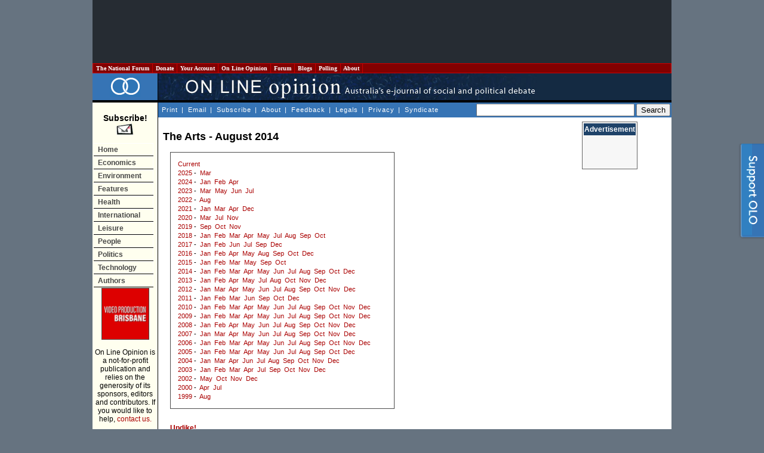

--- FILE ---
content_type: text/html
request_url: https://www.onlineopinion.com.au/section.asp?name=arts&year=2014&month=8
body_size: 40884
content:
<!DOCTYPE html PUBLIC "-//W3C//DTD XHTML 1.0 Transitional//EN" "http://www.w3.org/TR/xhtml1/DTD/xhtml1-transitional.dtd">
<html xmlns:fb="http://ogp.me/ns/fb#">
<head>

<!-- BEGIN: SectionID -->
<script language="javascript" type="text/javascript">
_m1SecID="000000451-999";
_m1IsActive=1;
_m1PosV=1;
_m1PosH=1;
_m1PosX=0;
_m1PosY=20;
</script>
<!-- END: SectionID -->


<!-- Start Unruly -->
<script>

var unruly = window.unruly || {};

unruly.native = unruly.native || {};

unruly.native.siteId = 1055587;

</script>

<script src="//video.unrulymedia.com/native/native-loader.js"></script>
<!-- End Unruly -->

<title>On Line Opinion - The Arts - August 2014</title>
<!-- For the pop out -->
<link rel="stylesheet" href="/css/popOut.css" type="text/css" media="screen"/>
<script type="text/javascript" src="/jquery-1.4.2.min.js"></script>	
<script type="text/javascript" src="/jquery.cookie.js"></script>
<!--[if IE 6]>
<script src="/png.js"></script>
<script>
  DD_belatedPNG.fix('.png');
</script>
<![endif]--> <meta http-equiv="Content-Language" content="en-au" />
<meta http-equiv="Content-Type" content="text/html; charset=windows-1252" />
<meta name="keywords" content="" />
<meta name="description" content="" />
<link href="/template.css" rel="stylesheet" type="text/css" />
<link href="https://www.onlineopinion.com.au/favicon.ico" rel="Shortcut Icon" />

<link href="http://feeds.nationalforum.com.au/onlineopinion/" rel="alternate" type="application/rss+xml" title="On Line Opinion : Latest Articles" />
<link href="http://feeds.nationalforum.com.au/onlineopinion-comments/" rel="alternate" type="application/rss+xml" title="On Line Opinion : Latest Article Comments" />
<link href="http://feeds.nationalforum.com.au/onlineopinion/arts/" rel="alternate" type="application/rss+xml" title="On Line Opinion : The Arts" />
<link href="http://feeds.nationalforum.com.au/onlineopinion/domestic/" rel="alternate" type="application/rss+xml" title="On Line Opinion : Domestic Politics" />
<link href="http://feeds.nationalforum.com.au/onlineopinion/economics/" rel="alternate" type="application/rss+xml" title="On Line Opinion : Economics" />
<link href="http://feeds.nationalforum.com.au/onlineopinion/education/" rel="alternate" type="application/rss+xml" title="On Line Opinion : Education" />
<link href="http://feeds.nationalforum.com.au/onlineopinion/environment/" rel="alternate" type="application/rss+xml" title="On Line Opinion : Environment" />
<link href="http://feeds.nationalforum.com.au/onlineopinion/health/" rel="alternate" type="application/rss+xml" title="On Line Opinion : Health" />
<link href="http://feeds.nationalforum.com.au/onlineopinion/satire/" rel="alternate" type="application/rss+xml" title="On Line Opinion : Humour and Satire" />
<link href="http://feeds.nationalforum.com.au/onlineopinion/indigenous/" rel="alternate" type="application/rss+xml" title="On Line Opinion : Indigenous Affairs" />
<link href="http://feeds.nationalforum.com.au/onlineopinion/international/" rel="alternate" type="application/rss+xml" title="On Line Opinion : International" />
<link href="http://feeds.nationalforum.com.au/onlineopinion/law/" rel="alternate" type="application/rss+xml" title="On Line Opinion : Law and Liberties" />
<link href="http://feeds.nationalforum.com.au/onlineopinion/media/" rel="alternate" type="application/rss+xml" title="On Line Opinion : Media" />
<link href="http://feeds.nationalforum.com.au/onlineopinion/renovating/" rel="alternate" type="application/rss+xml" title="On Line Opinion : Nation Building" />
<link href="http://feeds.nationalforum.com.au/onlineopinion/liberty/" rel="alternate" type="application/rss+xml" title="On Line Opinion : Political Philosophy" />
<link href="http://feeds.nationalforum.com.au/onlineopinion/spirituality/" rel="alternate" type="application/rss+xml" title="On Line Opinion : Religion and Spirituality" />
<link href="http://feeds.nationalforum.com.au/onlineopinion/technology/" rel="alternate" type="application/rss+xml" title="On Line Opinion : Science and Technology" />
<link href="http://feeds.nationalforum.com.au/onlineopinion/society/" rel="alternate" type="application/rss+xml" title="On Line Opinion : Society" />
<link href="http://feeds.nationalforum.com.au/onlineopinion/sport/" rel="alternate" type="application/rss+xml" title="On Line Opinion : Sport" />
<!--link href="http://feeds.nationalforum.com.au/onlineopinion/cartoons/" rel="alternate" type="application/rss+xml" title="On Line Opinion : Cartoons" /-->


<meta property="og:type" content="article" />

<meta property="og:image" content="http://www.onlineopinion.com.au/images/olo_fb_likes.png" />
<meta property="og:site_name" content="On Line Opinion" />
		
<!--<script type="text/JavaScript" src="/dom_menu.js"></script>
<script type="text/JavaScript" src="/dom_menu_items.js"></script>
<script type="text/JavaScript" src="/menu_style.js"></script>-->
<script type="text/javascript" src="/script.js"></script>
<script type="text/javascript" src="/libtobor/core.js"></script>
<script type="text/JavaScript">
function emailMain() {
	message = "Hi. You might like to check out this page: " + location;
	location.replace("mailto:?subject=On Line Opinion&body=" + message);
}

</script>


<script src="http://www.google-analytics.com/urchin.js" type="text/javascript"></script>
<script type="text/javascript">_uacct = "UA-294108-1"; urchinTracker();</script>


<meta name="google-site-verification" content="qzXX6Xq_QuBX4JD4U1KcPYkSnSfjkIV7K0M-2GancOI" />

<!-- Google Auto Ads Begin -->

<script async src="//pagead2.googlesyndication.com/pagead/js/adsbygoogle.js"></script>
<script>
     (adsbygoogle = window.adsbygoogle || []).push({
          google_ad_client: "ca-pub-0168091956504304",
          enable_page_level_ads: true
     });
</script>

<!-- Google Auto Ads End -->

</head>

<body>



<!-- Facebook SDK for Javascript -->

<div id="fb-root"></div>
<script>(function(d, s, id) {
  var js, fjs = d.getElementsByTagName(s)[0];
  if (d.getElementById(id)) return;
  js = d.createElement(s); js.id = id;
  js.src = "//connect.facebook.net/en_GB/sdk.js#xfbml=1&version=v2.0";
  fjs.parentNode.insertBefore(js, fjs);
}(document, 'script', 'facebook-jssdk'));</script>


<!--[if IE]><div id="IEroot"><![endif]-->
        <div id="slideboxcontainer" class="fixedright closed">
		
			<div class="slidebox">
			
				<div class="support_tab">
					<a id="toggle" class="png"><span>Support Us!</span></a>
				</div>
				
				<div class="support_container">
					<div class="support_header">
						<h3><span>Like what you've read?</span></h3>
						<h4>On Line Opinion is the only Australian site where you get all sides of the story. We don't <br/>charge, but we need your support. Hereï¿½s how you can help.</h4>
						<a class="close"></a>
					</div>
					<div class="support_body">
						<ul>
							<li class="donate">
								<h5><a href="http://www.onlineopinion.com.au/membership/index.asp?step=2">Subscribe or donate</a></h5>
								<p>Become a subscriber or donor. Even $50 will make a difference.</p>
							</li>
							<li class="tise">
								<h5><a href="mailto:editor@onlineopinion.com.au?subject=Advertising on On Line Opinion">Advertise</a></h5>
								<p>We have a monthly audience of 70,000 and advertising packages from $200 a month.</p>
							</li>
							<li class="clear"></li>
							<li class="volunteer">
								<h5><a href="mailto:editor@onlineopinion.com.au?subject=Volunteering opportunities at On Line Opinion">Volunteer</a></h5>
								<p>We always need commissioning editors and sub-editors.</p>
							</li>
							<li class="contribute">
								<h5><a href="http://onlineopinion.com.au/display.asp?page=guide">Contribute</a></h5>
								<p>Got something to say? Submit an essay.</p>
							</li>
						</ul>
						<br class="clearfloat" />
					</div>
					<div class="support_footer">
					</div>	
				</div>			
				
			</div>
			<script type="text/javascript">

				function openSlide()
				{
					slider = $('#slideboxcontainer');
					
					if(slider.hasClass('closed'))
						slider
							.animate({'width':'745px'},300)
							.addClass('open')
							.removeClass('closed');	
				}
				
				function closeSlide()
				{
					slider = $('#slideboxcontainer');
					
					if(slider.hasClass('open'))
						slider
							.stop(true)
							.animate({'width':'45px'},100)
							.addClass('closed')
							.removeClass('open');
				}
				
				function setCookie()
				{
					if(!checkCookie())
						return $.cookie("supportslide", "true", { path: '/', expires: 7 });
				}
				
				function checkCookie()
				{
					return $.cookie('supportslide');
				}
				
				// Toggle in and out via tab
				$('#toggle').click(function() {
					slider = $('#slideboxcontainer');
					if(slider.hasClass('open'))
					{
						closeSlide();
						setCookie();
					} 
					else 
					{
						openSlide();
					}					
				});		

				// Hide when X and set cookie is clicked
				$('#slideboxcontainer .close').bind('click',function(){
					closeSlide();	
					setCookie();
				});

			</script>	
		</div>
<div id="page">

<table class="leaderboard">
  <tr> 
    <td class="leaderboard-cell">
	  <script async src="//pagead2.googlesyndication.com/pagead/js/adsbygoogle.js"></script><!-- OLO - Non-homepage header leaderboard --><ins class="adsbygoogle"style="display:inline-block;width:728px;height:90px" data-ad-client="ca-pub-0168091956504304" data-ad-slot="6529154500"></ins><script>(adsbygoogle = window.adsbygoogle || []).push({});</script>
    </td>
  </tr>
</table>

<table width="100%" border="0" cellspacing="0" cellpadding="0">
  <tr> 
    <td>
      <table width="100%" border="1" cellpadding="2" cellspacing="0" class="top-bar" style="BORDER-COLLAPSE: collapse">
        <tr class="top-bar">
          <td width="10" class="top-bar"><a class="top-bar" href="http://portal.nationalforum.com.au/">&nbsp;The&nbsp;National&nbsp;Forum&nbsp;</a></td>
          <td width="10" class="top-bar"><a class="top-bar" href="http://www.onlineopinion.com.au/membership/">&nbsp;Donate&nbsp;</a></td>
		  <td width="10" class="top-bar"><a class="top-bar" href="http://www.onlineopinion.com.au/profile/">&nbsp;Your&nbsp;Account&nbsp;</a></td>
          <td width="10" class="top-bar"><a class="top-bar" href="http://www.onlineopinion.com.au/">&nbsp;On&nbsp;Line&nbsp;Opinion&nbsp;</a></td>
          <td width="10" class="top-bar"><a class="top-bar" href="http://forum.onlineopinion.com.au/">&nbsp;Forum&nbsp;</a></td>
          <td width="10" class="top-bar"><a class="top-bar" href="http://domain.nationalforum.com.au/">&nbsp;Blogs&nbsp;</a></td>
<!--          <td width="10" class="top-bar"><a class="top-bar" href="http://www.iparliament.com.au/">&nbsp;iParliament&nbsp;</a></td>
          <td width="10" class="top-bar"><a class="top-bar" href="http://issuesbriefs.nationalforum.com.au/">&nbsp;Issues&nbsp;Briefs&nbsp;</a></td>-->
          <td width="10" class="top-bar"><a class="top-bar" href="http://www.whatthepeoplewant.net/">&nbsp;Polling&nbsp;</a></td>
          <td width="10" class="top-bar"><a class="top-bar" href="http://portal.nationalforum.com.au/about.asp">&nbsp;About&nbsp;</a></td>
          <td>&nbsp;</td>
        </tr>
      </table>
		<script type="text/javascript">
			// Nav menu
			$(".top-bar td").hover( function() 
			{
				$(this).addClass("iehover"); 
			}
			, function() 
			{
				$(this).removeClass("iehover"); 
			});
		</script>
    </td>
  </tr>
  <tr> 
    <td align="left" valign="top"><table width="100%" border="0" cellspacing="0" cellpadding="0">
        <tr> 
          <td width="105" align="center" valign="middle" class="titletableleft">
		    <a href="/"><img src="/images/olo_rings.png" border="0" alt="On Line Opinion logo" /></a>
          </td>
          <td class="titletableright"><img src="/images/olo_header.jpg" height="45" width="635" alt="ON LINE OPINION - Australia's e-journal of social and political debate" /></td>
        </tr>
        <tr> 
          <td width="105" height="32" align="left" valign="top" class="leftmenutable"> 

            <span class="subscribetext"><br /><a class="subscribetext" href="display.asp?page=subscribe">
            Subscribe!<br />
            <img src="/images/subscribe_large.gif" width="30" height="20" border="0" alt="Subscribe" /></a></span><br /><br />

			<ul id="navmenu-v">
				<li><a href="/">Home</a></li>
				<li><a href="/section.asp?name=economics">Economics</a></li>
				<li><a href="/section.asp?name=environment">Environment</a></li>
				<li><a href="/feature.asp">Features</a>
					<ul>
						<li><a href="/feature.asp?year=2026&month=1">Current</a></li>
						<li class="last"><a href="/feature.asp">Past</a></li>
					</ul>
				</li>
				<li><a href="/section.asp?name=health">Health</a></li>
				<li><a href="/section.asp?name=international">International</a></li>
				<li><a href="/section.asp?name=leisure">Leisure</a>
					<ul>
						<li><a href="/section.asp?name=arts">Arts</a></li>
						<li><a href="/section.asp?name=cartoons">Cartoons</a></li>
						<li><a href="/section.asp?name=satire">Humour</a></li>
						<li><a href="/section.asp?name=media">Media</a></li>
						<li class="last"><a href="/section.asp?name=sport">Sport</a></li>
					</ul>
				</li>
				<li><a href="/section.asp?name=people">People</a>
					<ul>
						<li><a href="/section.asp?name=education">Education</a></li>
						<li><a href="/section.asp?name=indigenous">Indigenous</a></li>
						<li><a href="/section.asp?name=renovating">Infrastructure</a></li>
						<li><a href="/section.asp?name=law">Law &amp; Liberties</a></li>
						<li><a href="/section.asp?name=spirituality">Religion</a></li>
						<li class="last"><a href="/section.asp?name=society">Society</a></li>
					</ul>
				</li>
				<li><a href="/section.asp?name=politics">Politics</a>
					<ul>
						<li><a href="/section.asp?name=domestic">Domestic</a></li>
						<li class="last"><a href="/section.asp?name=liberty">Philosophy</a></li>
					</ul>
				</li>
				<li><a href="/section.asp?name=technology">Technology</a></li>
				<li><a href="/author.asp">Authors</a></li>
			</ul>
			<script type="text/javascript">
				// Nav menu
				$("#navmenu-h li,#navmenu-v li").hover( function() 
				{
					$(this).addClass("iehover"); 
				}
				, function() 
				{
					$(this).removeClass("iehover"); 
				});
			</script>

	

			<img src="/images/5_by_5.gif" width="100" height="1" alt="" />
            <br />
<!--            <a href="http://www.unimelb.edu.au/" target="_blank">
			<img class="member-logo" src="/images/logo_umelb.gif" width="80" height="80" alt="University of Melbourne" /></a><br /><br /> -->
            <!-- <a href="http://www.lgaq.asn.au/" target="_blank">
			<img class="member-logo" src="/images/logo_localgov.gif" width="80" height="110" alt="Local Government Association of Queensland" /></a><br /><br /> -->
            <!--<a href="http://www.qut.edu.au/" target="_blank">
			<img class="member-logo" src="/images/logo_qut.gif" width="80" height="80" alt="Queensland University of Technology" /></a><br /><br />
            <a href="http://www.peveringham.com.au/" target="_blank"><img class="member-logo" src="/images/everingham_lawyers.gif" width="78" height="85" alt="Everginham Lawyers" /></a> -->
			<a href="http://www.videoproductionbrisbane.com.au/" target="_blank"><img class="member-logo" src="/images/logo_brisbane_productions.gif" width="78" height="85" alt="Video Production Brisbane" /></a>

			<br /><br />
           

            On Line Opinion is a not-for-profit publication and relies on the 
            generosity of its sponsors, editors and contributors. If you would 
            like to help, <a href="mailto:editor@onlineopinion.com.au">contact us.</a><br />
            ___________<br /><br />
            <strong>Syndicate<br />RSS/XML</strong><br /><br />
            <a href="display.asp?page=syndicate">
			<img src="/images/rss_2.0.gif" alt="RSS 2.0" width="80" height="15" border="0" />
			</a>

			<br />
			
			

<!-- START Nielsen//NetRatings SiteCensus V5.1 -->
<!-- COPYRIGHT 2005 Nielsen//NetRatings -->
<script language="JavaScript" type="text/javascript">
<!--
	var _rsCI="postclick";
	var _rsCG="onlineopinion";
	var _rsDT=0; // to turn on whether to get the document title, 1=on
	var _rsDU=0; // to turn on or off the applet, 1=on
	var _rsDO=0; // to turn on debug output to the console, 1=on, only works if _rsDU=1
	var _rsX6=0; // to force use of applet with XP and IE6, 1=on, only works if _rsDU=1
	var _rsSI=escape(window.location);
	var _rsLP=location.protocol.indexOf('https')>-1?'https:':'http:';
	var _rsRP=escape(document.referrer);
	var _rsND=_rsLP+'//secure-au.imrworldwide.com/';

	if (parseInt(navigator.appVersion)>=4)
	{
		var _rsRD=(new Date()).getTime();
		var _rsSE=0; // to turn on surveys, 1=on
		var _rsSV=""; // survey name, leave empty
		var _rsSM=0; // maximum survey rate, 1.0=100%
		_rsCL='<scr'+'ipt language="JavaScript" type="text/javascript" src="'+_rsND+'v51.js"><\/scr'+'ipt>';
	}
	else
	{
		_rsCL='<img src="'+_rsND+'cgi-bin/m?ci='+_rsCI+'&cg='+_rsCG+'&si='+_rsSI+'&rp='+_rsRP+'" alt="" width="1" height="1" />';
	}
	document.write(_rsCL);
//-->
</script>
<noscript>
	<img src="//secure-au.imrworldwide.com/cgi-bin/m?ci=postclick&amp;cg=onlineopinion" alt="" width="1" height="1" />
</noscript>
<!-- END Nielsen//NetRatings SiteCensus V5.1 -->



			</td>
          <td align="left" valign="top"> <table width="100%" border="0" cellpadding="0" cellspacing="0">
              <tr> 
                <td> <table width="100%" border="0" cellspacing="0" cellpadding="2">
                    <tr valign="middle"> 
                      <td class="topmenu"> <div align="left"> 
                            <a class="topmenu" href="javascript: onclick=window.print();" onmouseover="window.status='Print this page'; return true;" onmouseout="window.status='';">Print</a> | 
                            <a class="topmenu" href="javascript: onclick=emailMain();" onmouseover="window.status='Email this page'; return true;" onmouseout="window.status='';">Email</a> |
                            <a class="topmenu" href="display.asp?page=subscribe">Subscribe</a> |
                            <a class="topmenu" href="display.asp?page=about">About</a> |
                            <a class="topmenu" href="feedback.asp">Feedback</a> |
                            <a class="topmenu" href="display.asp?page=legal">Legals</a> |
                            <a class="topmenu" href="display.asp?page=privacy">Privacy</a> |
                            <a class="topmenu" href="display.asp?page=syndicate">Syndicate</a>
                        </div></td>
                      <td align="right" class="search">
					  
						<form action="http://www.onlineopinion.com.au/search.asp" id="cse-search-box">

  							<div>

    								<input type="hidden" name="cx" value="partner-pub-0168091956504304:p50cbw-usaf" />

								<input type="hidden" name="cof" value="FORID:11" />    							

								<input type="hidden" name="ie" value="windows-1252" />

    								<input type="text" name="q" size="31" />

   					 			<input type="submit" name="sa" value="Search" />

 								 </div>

						</form>

						<script type="text/javascript" src="http://www.google.com/coop/cse/brand?form=cse-search-box&amp;lang=en"></script>

					  </td>
                    </tr>
                  </table>
				</td>
              </tr>
              <tr> 
                <td valign="top">
				  <table width="100%" border="0" cellspacing="0" cellpadding="0" style="margin-top: 0.2em;">
                    <tr> 
                      <td valign="top" class="middleframespacer">
                        <table border="0" cellpadding="0" cellspacing="0" class="insidenewstable">
						  <tr>
						    <td valign="top">

<!-- ***************************** HEADER FILE END ***************************** -->

<h1>The Arts - August 2014</h1>

<div id="section-archive-index">
<a href="/section.asp?name=arts">Current</a>
<br />
<a href="/section.asp?name=arts&amp;year=2025">2025</a> - &nbsp;<a href="/section.asp?name=arts&amp;year=2025&amp;month=3">Mar</a><br />
<a href="/section.asp?name=arts&amp;year=2024">2024</a> - &nbsp;<a href="/section.asp?name=arts&amp;year=2024&amp;month=1">Jan</a> &nbsp;<a href="/section.asp?name=arts&amp;year=2024&amp;month=2">Feb</a> &nbsp;<a href="/section.asp?name=arts&amp;year=2024&amp;month=4">Apr</a><br />
<a href="/section.asp?name=arts&amp;year=2023">2023</a> - &nbsp;<a href="/section.asp?name=arts&amp;year=2023&amp;month=3">Mar</a> &nbsp;<a href="/section.asp?name=arts&amp;year=2023&amp;month=5">May</a> &nbsp;<a href="/section.asp?name=arts&amp;year=2023&amp;month=6">Jun</a> &nbsp;<a href="/section.asp?name=arts&amp;year=2023&amp;month=7">Jul</a><br />
<a href="/section.asp?name=arts&amp;year=2022">2022</a> - &nbsp;<a href="/section.asp?name=arts&amp;year=2022&amp;month=8">Aug</a><br />
<a href="/section.asp?name=arts&amp;year=2021">2021</a> - &nbsp;<a href="/section.asp?name=arts&amp;year=2021&amp;month=1">Jan</a> &nbsp;<a href="/section.asp?name=arts&amp;year=2021&amp;month=3">Mar</a> &nbsp;<a href="/section.asp?name=arts&amp;year=2021&amp;month=4">Apr</a> &nbsp;<a href="/section.asp?name=arts&amp;year=2021&amp;month=12">Dec</a><br />
<a href="/section.asp?name=arts&amp;year=2020">2020</a> - &nbsp;<a href="/section.asp?name=arts&amp;year=2020&amp;month=3">Mar</a> &nbsp;<a href="/section.asp?name=arts&amp;year=2020&amp;month=7">Jul</a> &nbsp;<a href="/section.asp?name=arts&amp;year=2020&amp;month=11">Nov</a><br />
<a href="/section.asp?name=arts&amp;year=2019">2019</a> - &nbsp;<a href="/section.asp?name=arts&amp;year=2019&amp;month=9">Sep</a> &nbsp;<a href="/section.asp?name=arts&amp;year=2019&amp;month=10">Oct</a> &nbsp;<a href="/section.asp?name=arts&amp;year=2019&amp;month=11">Nov</a><br />
<a href="/section.asp?name=arts&amp;year=2018">2018</a> - &nbsp;<a href="/section.asp?name=arts&amp;year=2018&amp;month=1">Jan</a> &nbsp;<a href="/section.asp?name=arts&amp;year=2018&amp;month=2">Feb</a> &nbsp;<a href="/section.asp?name=arts&amp;year=2018&amp;month=3">Mar</a> &nbsp;<a href="/section.asp?name=arts&amp;year=2018&amp;month=4">Apr</a> &nbsp;<a href="/section.asp?name=arts&amp;year=2018&amp;month=5">May</a> &nbsp;<a href="/section.asp?name=arts&amp;year=2018&amp;month=7">Jul</a> &nbsp;<a href="/section.asp?name=arts&amp;year=2018&amp;month=8">Aug</a> &nbsp;<a href="/section.asp?name=arts&amp;year=2018&amp;month=9">Sep</a> &nbsp;<a href="/section.asp?name=arts&amp;year=2018&amp;month=10">Oct</a><br />
<a href="/section.asp?name=arts&amp;year=2017">2017</a> - &nbsp;<a href="/section.asp?name=arts&amp;year=2017&amp;month=1">Jan</a> &nbsp;<a href="/section.asp?name=arts&amp;year=2017&amp;month=2">Feb</a> &nbsp;<a href="/section.asp?name=arts&amp;year=2017&amp;month=6">Jun</a> &nbsp;<a href="/section.asp?name=arts&amp;year=2017&amp;month=7">Jul</a> &nbsp;<a href="/section.asp?name=arts&amp;year=2017&amp;month=9">Sep</a> &nbsp;<a href="/section.asp?name=arts&amp;year=2017&amp;month=12">Dec</a><br />
<a href="/section.asp?name=arts&amp;year=2016">2016</a> - &nbsp;<a href="/section.asp?name=arts&amp;year=2016&amp;month=1">Jan</a> &nbsp;<a href="/section.asp?name=arts&amp;year=2016&amp;month=2">Feb</a> &nbsp;<a href="/section.asp?name=arts&amp;year=2016&amp;month=4">Apr</a> &nbsp;<a href="/section.asp?name=arts&amp;year=2016&amp;month=5">May</a> &nbsp;<a href="/section.asp?name=arts&amp;year=2016&amp;month=8">Aug</a> &nbsp;<a href="/section.asp?name=arts&amp;year=2016&amp;month=9">Sep</a> &nbsp;<a href="/section.asp?name=arts&amp;year=2016&amp;month=10">Oct</a> &nbsp;<a href="/section.asp?name=arts&amp;year=2016&amp;month=12">Dec</a><br />
<a href="/section.asp?name=arts&amp;year=2015">2015</a> - &nbsp;<a href="/section.asp?name=arts&amp;year=2015&amp;month=1">Jan</a> &nbsp;<a href="/section.asp?name=arts&amp;year=2015&amp;month=2">Feb</a> &nbsp;<a href="/section.asp?name=arts&amp;year=2015&amp;month=3">Mar</a> &nbsp;<a href="/section.asp?name=arts&amp;year=2015&amp;month=5">May</a> &nbsp;<a href="/section.asp?name=arts&amp;year=2015&amp;month=9">Sep</a> &nbsp;<a href="/section.asp?name=arts&amp;year=2015&amp;month=10">Oct</a><br />
<a href="/section.asp?name=arts&amp;year=2014">2014</a> - &nbsp;<a href="/section.asp?name=arts&amp;year=2014&amp;month=1">Jan</a> &nbsp;<a href="/section.asp?name=arts&amp;year=2014&amp;month=2">Feb</a> &nbsp;<a href="/section.asp?name=arts&amp;year=2014&amp;month=3">Mar</a> &nbsp;<a href="/section.asp?name=arts&amp;year=2014&amp;month=4">Apr</a> &nbsp;<a href="/section.asp?name=arts&amp;year=2014&amp;month=5">May</a> &nbsp;<a href="/section.asp?name=arts&amp;year=2014&amp;month=6">Jun</a> &nbsp;<a href="/section.asp?name=arts&amp;year=2014&amp;month=7">Jul</a> &nbsp;<a href="/section.asp?name=arts&amp;year=2014&amp;month=8">Aug</a> &nbsp;<a href="/section.asp?name=arts&amp;year=2014&amp;month=9">Sep</a> &nbsp;<a href="/section.asp?name=arts&amp;year=2014&amp;month=10">Oct</a> &nbsp;<a href="/section.asp?name=arts&amp;year=2014&amp;month=12">Dec</a><br />
<a href="/section.asp?name=arts&amp;year=2013">2013</a> - &nbsp;<a href="/section.asp?name=arts&amp;year=2013&amp;month=1">Jan</a> &nbsp;<a href="/section.asp?name=arts&amp;year=2013&amp;month=2">Feb</a> &nbsp;<a href="/section.asp?name=arts&amp;year=2013&amp;month=4">Apr</a> &nbsp;<a href="/section.asp?name=arts&amp;year=2013&amp;month=5">May</a> &nbsp;<a href="/section.asp?name=arts&amp;year=2013&amp;month=7">Jul</a> &nbsp;<a href="/section.asp?name=arts&amp;year=2013&amp;month=8">Aug</a> &nbsp;<a href="/section.asp?name=arts&amp;year=2013&amp;month=10">Oct</a> &nbsp;<a href="/section.asp?name=arts&amp;year=2013&amp;month=11">Nov</a> &nbsp;<a href="/section.asp?name=arts&amp;year=2013&amp;month=12">Dec</a><br />
<a href="/section.asp?name=arts&amp;year=2012">2012</a> - &nbsp;<a href="/section.asp?name=arts&amp;year=2012&amp;month=1">Jan</a> &nbsp;<a href="/section.asp?name=arts&amp;year=2012&amp;month=3">Mar</a> &nbsp;<a href="/section.asp?name=arts&amp;year=2012&amp;month=4">Apr</a> &nbsp;<a href="/section.asp?name=arts&amp;year=2012&amp;month=5">May</a> &nbsp;<a href="/section.asp?name=arts&amp;year=2012&amp;month=6">Jun</a> &nbsp;<a href="/section.asp?name=arts&amp;year=2012&amp;month=7">Jul</a> &nbsp;<a href="/section.asp?name=arts&amp;year=2012&amp;month=8">Aug</a> &nbsp;<a href="/section.asp?name=arts&amp;year=2012&amp;month=9">Sep</a> &nbsp;<a href="/section.asp?name=arts&amp;year=2012&amp;month=10">Oct</a> &nbsp;<a href="/section.asp?name=arts&amp;year=2012&amp;month=11">Nov</a> &nbsp;<a href="/section.asp?name=arts&amp;year=2012&amp;month=12">Dec</a><br />
<a href="/section.asp?name=arts&amp;year=2011">2011</a> - &nbsp;<a href="/section.asp?name=arts&amp;year=2011&amp;month=1">Jan</a> &nbsp;<a href="/section.asp?name=arts&amp;year=2011&amp;month=2">Feb</a> &nbsp;<a href="/section.asp?name=arts&amp;year=2011&amp;month=3">Mar</a> &nbsp;<a href="/section.asp?name=arts&amp;year=2011&amp;month=6">Jun</a> &nbsp;<a href="/section.asp?name=arts&amp;year=2011&amp;month=9">Sep</a> &nbsp;<a href="/section.asp?name=arts&amp;year=2011&amp;month=10">Oct</a> &nbsp;<a href="/section.asp?name=arts&amp;year=2011&amp;month=12">Dec</a><br />
<a href="/section.asp?name=arts&amp;year=2010">2010</a> - &nbsp;<a href="/section.asp?name=arts&amp;year=2010&amp;month=1">Jan</a> &nbsp;<a href="/section.asp?name=arts&amp;year=2010&amp;month=2">Feb</a> &nbsp;<a href="/section.asp?name=arts&amp;year=2010&amp;month=3">Mar</a> &nbsp;<a href="/section.asp?name=arts&amp;year=2010&amp;month=4">Apr</a> &nbsp;<a href="/section.asp?name=arts&amp;year=2010&amp;month=5">May</a> &nbsp;<a href="/section.asp?name=arts&amp;year=2010&amp;month=6">Jun</a> &nbsp;<a href="/section.asp?name=arts&amp;year=2010&amp;month=7">Jul</a> &nbsp;<a href="/section.asp?name=arts&amp;year=2010&amp;month=8">Aug</a> &nbsp;<a href="/section.asp?name=arts&amp;year=2010&amp;month=9">Sep</a> &nbsp;<a href="/section.asp?name=arts&amp;year=2010&amp;month=10">Oct</a> &nbsp;<a href="/section.asp?name=arts&amp;year=2010&amp;month=11">Nov</a> &nbsp;<a href="/section.asp?name=arts&amp;year=2010&amp;month=12">Dec</a><br />
<a href="/section.asp?name=arts&amp;year=2009">2009</a> - &nbsp;<a href="/section.asp?name=arts&amp;year=2009&amp;month=1">Jan</a> &nbsp;<a href="/section.asp?name=arts&amp;year=2009&amp;month=2">Feb</a> &nbsp;<a href="/section.asp?name=arts&amp;year=2009&amp;month=3">Mar</a> &nbsp;<a href="/section.asp?name=arts&amp;year=2009&amp;month=4">Apr</a> &nbsp;<a href="/section.asp?name=arts&amp;year=2009&amp;month=5">May</a> &nbsp;<a href="/section.asp?name=arts&amp;year=2009&amp;month=6">Jun</a> &nbsp;<a href="/section.asp?name=arts&amp;year=2009&amp;month=7">Jul</a> &nbsp;<a href="/section.asp?name=arts&amp;year=2009&amp;month=8">Aug</a> &nbsp;<a href="/section.asp?name=arts&amp;year=2009&amp;month=9">Sep</a> &nbsp;<a href="/section.asp?name=arts&amp;year=2009&amp;month=10">Oct</a> &nbsp;<a href="/section.asp?name=arts&amp;year=2009&amp;month=11">Nov</a> &nbsp;<a href="/section.asp?name=arts&amp;year=2009&amp;month=12">Dec</a><br />
<a href="/section.asp?name=arts&amp;year=2008">2008</a> - &nbsp;<a href="/section.asp?name=arts&amp;year=2008&amp;month=1">Jan</a> &nbsp;<a href="/section.asp?name=arts&amp;year=2008&amp;month=2">Feb</a> &nbsp;<a href="/section.asp?name=arts&amp;year=2008&amp;month=4">Apr</a> &nbsp;<a href="/section.asp?name=arts&amp;year=2008&amp;month=5">May</a> &nbsp;<a href="/section.asp?name=arts&amp;year=2008&amp;month=6">Jun</a> &nbsp;<a href="/section.asp?name=arts&amp;year=2008&amp;month=7">Jul</a> &nbsp;<a href="/section.asp?name=arts&amp;year=2008&amp;month=8">Aug</a> &nbsp;<a href="/section.asp?name=arts&amp;year=2008&amp;month=9">Sep</a> &nbsp;<a href="/section.asp?name=arts&amp;year=2008&amp;month=10">Oct</a> &nbsp;<a href="/section.asp?name=arts&amp;year=2008&amp;month=11">Nov</a> &nbsp;<a href="/section.asp?name=arts&amp;year=2008&amp;month=12">Dec</a><br />
<a href="/section.asp?name=arts&amp;year=2007">2007</a> - &nbsp;<a href="/section.asp?name=arts&amp;year=2007&amp;month=1">Jan</a> &nbsp;<a href="/section.asp?name=arts&amp;year=2007&amp;month=3">Mar</a> &nbsp;<a href="/section.asp?name=arts&amp;year=2007&amp;month=4">Apr</a> &nbsp;<a href="/section.asp?name=arts&amp;year=2007&amp;month=5">May</a> &nbsp;<a href="/section.asp?name=arts&amp;year=2007&amp;month=6">Jun</a> &nbsp;<a href="/section.asp?name=arts&amp;year=2007&amp;month=7">Jul</a> &nbsp;<a href="/section.asp?name=arts&amp;year=2007&amp;month=8">Aug</a> &nbsp;<a href="/section.asp?name=arts&amp;year=2007&amp;month=9">Sep</a> &nbsp;<a href="/section.asp?name=arts&amp;year=2007&amp;month=10">Oct</a> &nbsp;<a href="/section.asp?name=arts&amp;year=2007&amp;month=11">Nov</a> &nbsp;<a href="/section.asp?name=arts&amp;year=2007&amp;month=12">Dec</a><br />
<a href="/section.asp?name=arts&amp;year=2006">2006</a> - &nbsp;<a href="/section.asp?name=arts&amp;year=2006&amp;month=1">Jan</a> &nbsp;<a href="/section.asp?name=arts&amp;year=2006&amp;month=2">Feb</a> &nbsp;<a href="/section.asp?name=arts&amp;year=2006&amp;month=3">Mar</a> &nbsp;<a href="/section.asp?name=arts&amp;year=2006&amp;month=4">Apr</a> &nbsp;<a href="/section.asp?name=arts&amp;year=2006&amp;month=5">May</a> &nbsp;<a href="/section.asp?name=arts&amp;year=2006&amp;month=6">Jun</a> &nbsp;<a href="/section.asp?name=arts&amp;year=2006&amp;month=7">Jul</a> &nbsp;<a href="/section.asp?name=arts&amp;year=2006&amp;month=8">Aug</a> &nbsp;<a href="/section.asp?name=arts&amp;year=2006&amp;month=9">Sep</a> &nbsp;<a href="/section.asp?name=arts&amp;year=2006&amp;month=10">Oct</a> &nbsp;<a href="/section.asp?name=arts&amp;year=2006&amp;month=11">Nov</a> &nbsp;<a href="/section.asp?name=arts&amp;year=2006&amp;month=12">Dec</a><br />
<a href="/section.asp?name=arts&amp;year=2005">2005</a> - &nbsp;<a href="/section.asp?name=arts&amp;year=2005&amp;month=1">Jan</a> &nbsp;<a href="/section.asp?name=arts&amp;year=2005&amp;month=2">Feb</a> &nbsp;<a href="/section.asp?name=arts&amp;year=2005&amp;month=3">Mar</a> &nbsp;<a href="/section.asp?name=arts&amp;year=2005&amp;month=4">Apr</a> &nbsp;<a href="/section.asp?name=arts&amp;year=2005&amp;month=5">May</a> &nbsp;<a href="/section.asp?name=arts&amp;year=2005&amp;month=6">Jun</a> &nbsp;<a href="/section.asp?name=arts&amp;year=2005&amp;month=7">Jul</a> &nbsp;<a href="/section.asp?name=arts&amp;year=2005&amp;month=8">Aug</a> &nbsp;<a href="/section.asp?name=arts&amp;year=2005&amp;month=9">Sep</a> &nbsp;<a href="/section.asp?name=arts&amp;year=2005&amp;month=10">Oct</a> &nbsp;<a href="/section.asp?name=arts&amp;year=2005&amp;month=12">Dec</a><br />
<a href="/section.asp?name=arts&amp;year=2004">2004</a> - &nbsp;<a href="/section.asp?name=arts&amp;year=2004&amp;month=1">Jan</a> &nbsp;<a href="/section.asp?name=arts&amp;year=2004&amp;month=3">Mar</a> &nbsp;<a href="/section.asp?name=arts&amp;year=2004&amp;month=4">Apr</a> &nbsp;<a href="/section.asp?name=arts&amp;year=2004&amp;month=6">Jun</a> &nbsp;<a href="/section.asp?name=arts&amp;year=2004&amp;month=7">Jul</a> &nbsp;<a href="/section.asp?name=arts&amp;year=2004&amp;month=8">Aug</a> &nbsp;<a href="/section.asp?name=arts&amp;year=2004&amp;month=9">Sep</a> &nbsp;<a href="/section.asp?name=arts&amp;year=2004&amp;month=10">Oct</a> &nbsp;<a href="/section.asp?name=arts&amp;year=2004&amp;month=11">Nov</a> &nbsp;<a href="/section.asp?name=arts&amp;year=2004&amp;month=12">Dec</a><br />
<a href="/section.asp?name=arts&amp;year=2003">2003</a> - &nbsp;<a href="/section.asp?name=arts&amp;year=2003&amp;month=1">Jan</a> &nbsp;<a href="/section.asp?name=arts&amp;year=2003&amp;month=2">Feb</a> &nbsp;<a href="/section.asp?name=arts&amp;year=2003&amp;month=3">Mar</a> &nbsp;<a href="/section.asp?name=arts&amp;year=2003&amp;month=4">Apr</a> &nbsp;<a href="/section.asp?name=arts&amp;year=2003&amp;month=7">Jul</a> &nbsp;<a href="/section.asp?name=arts&amp;year=2003&amp;month=9">Sep</a> &nbsp;<a href="/section.asp?name=arts&amp;year=2003&amp;month=10">Oct</a> &nbsp;<a href="/section.asp?name=arts&amp;year=2003&amp;month=11">Nov</a> &nbsp;<a href="/section.asp?name=arts&amp;year=2003&amp;month=12">Dec</a><br />
<a href="/section.asp?name=arts&amp;year=2002">2002</a> - &nbsp;<a href="/section.asp?name=arts&amp;year=2002&amp;month=5">May</a> &nbsp;<a href="/section.asp?name=arts&amp;year=2002&amp;month=10">Oct</a> &nbsp;<a href="/section.asp?name=arts&amp;year=2002&amp;month=11">Nov</a> &nbsp;<a href="/section.asp?name=arts&amp;year=2002&amp;month=12">Dec</a><br />
<a href="/section.asp?name=arts&amp;year=2000">2000</a> - &nbsp;<a href="/section.asp?name=arts&amp;year=2000&amp;month=4">Apr</a> &nbsp;<a href="/section.asp?name=arts&amp;year=2000&amp;month=7">Jul</a><br />
<a href="/section.asp?name=arts&amp;year=1999">1999</a> - &nbsp;<a href="/section.asp?name=arts&amp;year=1999&amp;month=8">Aug</a></div>

<div id="section-page"><div style="padding-top: 10px;"><a class="main-page-news" href="view.asp?article=16580">Updike!</a></div>
<div>by <a class="author-link" href="author.asp?id=118">Peter Sellick</a> - 11/08/2014 - <a target="_blank" class="author-link" href="http://forum.onlineopinion.com.au/thread.asp?article=16580">31 comments</a></div>
<br /><div id="section-island-ad" style="text-align:left;">Advertisement<br><script language="JavaScript" src="http://ad.au.doubleclick.net/adj/onlineopinion.dfp.au/Island_300x250;dcopt=ist;sz=300x250;ord=33106365488400398735?" type="text/javascript"></script><noscript><a href="http://ad.au.doubleclick.net/jump/onlineopinion.dfp.au/Island_300x250;sz=300x250;ord=33106365488400398735?" target="_blank"><img src="http://ad.au.doubleclick.net/ad/onlineopinion.dfp.au/Island_300x250;sz=300x250;ord=33106365488400398735?" width="300" height="250" border="0" alt=""></a></noscript></div></div>



<!-- ***************************** RHC BLANK START ***************************** -->

						</td>

					    <td valign="top" width="150">
							<table border="0" cellspacing="0" cellpadding="0" class="rightmenutable">
							  <tr>
								<td>

									<table width="100%">
										<tr>
										  	<td class="rightmenutitles">
										  		Advertisement
										  	</td>
										</tr>
										<tr>
										    <td class="rightmenucontent">

										    	<center>


<script type="text/javascript">
if (!window.OX_ads) { OX_ads = []; }
OX_ads.push({ "auid" : "537598245" });
</script>
<script type="text/javascript">
document.write('<scr'+'ipt src="http://ax-d.pixfuture.net/w/1.0/jstag"><\/scr'+'ipt>');
</script>
<noscript><iframe id="db274639bd" name="db274639bd" src="//ax-d.pixfuture.net/w/1.0/afr?auid=537598245&cb=%%CACHEBUSTER%%" frameborder="0" scrolling="no" width="160" height="600"><a href="//ax-d.pixfuture.net/w/1.0/rc?cs=db274639bd&cb=%%CACHEBUSTER%%" ><img src="//ax-d.pixfuture.net/w/1.0/ai?auid=537598245&cs=db274639bd&cb=%%CACHEBUSTER%%" border="0" alt=""></a></iframe></noscript>


													<br /><br /><br />

<script type="text/javascript">
if (!window.OX_ads) { OX_ads = []; }
OX_ads.push({ "auid" : "537598245" });
</script>
<script type="text/javascript">
document.write('<scr'+'ipt src="http://ax-d.pixfuture.net/w/1.0/jstag"><\/scr'+'ipt>');
</script>
<noscript><iframe id="db274639bd" name="db274639bd" src="//ax-d.pixfuture.net/w/1.0/afr?auid=537598245&cb=%%CACHEBUSTER%%" frameborder="0" scrolling="no" width="160" height="600"><a href="//ax-d.pixfuture.net/w/1.0/rc?cs=db274639bd&cb=%%CACHEBUSTER%%" ><img src="//ax-d.pixfuture.net/w/1.0/ai?auid=537598245&cs=db274639bd&cb=%%CACHEBUSTER%%" border="0" alt=""></a></iframe></noscript>

												</center>

										    </td>
										</tr>
									</table>





								</td>
							  </tr>

							  
							</table>
					    </td>
					</tr>

                  </table>
				</td>
              </tr>
            </table>
		  </td>
        </tr>
      </table>
    </td>
  </tr>

      </table>
    </td>
  </tr>

<!-- ***************************** RHC BLANK END ***************************** -->


<!-- ***************************** FOOTER FILE START ***************************** -->
  
  <tr>
    <td align="left" valign="top">
	  <table class="top-bar" style="BORDER-COLLAPSE: collapse" cellspacing="0" cellpadding="2" width="100%" align="center" border="1">
        <tbody>
          <tr class="top-bar">
            <td class="top-bar"></td>
            <td width="90" class="top-bar" onmouseover="javascript:topMenuOn(this);" onmouseout="javascript:topMenuOff(this);">
			<a class="top-bar" href="http://www.onlineopinion.com.au/display.asp?page=about">About Us</a></td>
            <td width="90" class="top-bar" onmouseover="javascript:topMenuOn(this);" onmouseout="javascript:topMenuOff(this);">
			<a class="top-bar" href="http://www.onlineopinion.com.au/display.asp?page=search">Search</a></td>
            <td width="90" class="top-bar" onmouseover="javascript:topMenuOn(this);" onmouseout="javascript:topMenuOff(this);">
			<a class="top-bar" href="http://forum.onlineopinion.com.au/">Discuss</a></td>
            <td width="90" class="top-bar" onmouseover="javascript:topMenuOn(this);" onmouseout="javascript:topMenuOff(this);">
			<a class="top-bar" href="http://www.onlineopinion.com.au/feedback.asp">Feedback</a></td>
            <td width="90" class="top-bar" onmouseover="javascript:topMenuOn(this);" onmouseout="javascript:topMenuOff(this);">
			<a class="top-bar" href="http://www.onlineopinion.com.au/display.asp?page=legal">Legals</a></td>
            <td width="90" class="top-bar" onmouseover="javascript:topMenuOn(this);" onmouseout="javascript:topMenuOff(this);">
			<a class="top-bar" href="http://www.onlineopinion.com.au/display.asp?page=privacy">Privacy</a></td>
            <td class="top-bar"></td>
		  </tr>
        </tbody>
      </table>
    </td>
  </tr>
</table>



<div id="copyright">&copy; <a href="http://nationalforum.com.au/">The National Forum</a> and contributors 1999-2026. All rights reserved. ISSN 1442-8458.<br /><a href="http://www.internet-thinking.com.au/" target="_blank">Web Design Brisbane</a> by Internet Thinking</div>

</div>

<!--[if IE]></div><![endif]-->
<!-- BEGIN: M1ACV Release 2.1.1 -->
<!-- (c)2002-2008, MediaOne Network Inc. All Rights Reserved. 
<div id="M1DIV" name="M1DIV"></div>
<img id="M1IMG" name="M1IMG" width="0" height="0" border="0" src="http://acvs.mediaonenetwork.net/client/pixel.gif">
<script language="javascript" type="text/javascript" src="http://acvs.mediaonenetwork.net/client/acv211.js">
</script>
<noscript>
<img border="0" src="http://acvs.mediaonenetwork.net/client/njs.aspx" width="0" height="0" alt="">
</noscript>-->
<!-- END: M1ACV -->

<!-- Ad scrript 15-3-2012  -->
<script src="http://tags.crwdcntrl.net/c/989/cc_af.js"></script>
<!-- End Ad Script -->
</body>
</html>


--- FILE ---
content_type: text/html; charset=utf-8
request_url: https://www.google.com/recaptcha/api2/aframe
body_size: 258
content:
<!DOCTYPE HTML><html><head><meta http-equiv="content-type" content="text/html; charset=UTF-8"></head><body><script nonce="RE7jvUhZftsjOE1rH7TFnw">/** Anti-fraud and anti-abuse applications only. See google.com/recaptcha */ try{var clients={'sodar':'https://pagead2.googlesyndication.com/pagead/sodar?'};window.addEventListener("message",function(a){try{if(a.source===window.parent){var b=JSON.parse(a.data);var c=clients[b['id']];if(c){var d=document.createElement('img');d.src=c+b['params']+'&rc='+(localStorage.getItem("rc::a")?sessionStorage.getItem("rc::b"):"");window.document.body.appendChild(d);sessionStorage.setItem("rc::e",parseInt(sessionStorage.getItem("rc::e")||0)+1);localStorage.setItem("rc::h",'1768362566206');}}}catch(b){}});window.parent.postMessage("_grecaptcha_ready", "*");}catch(b){}</script></body></html>